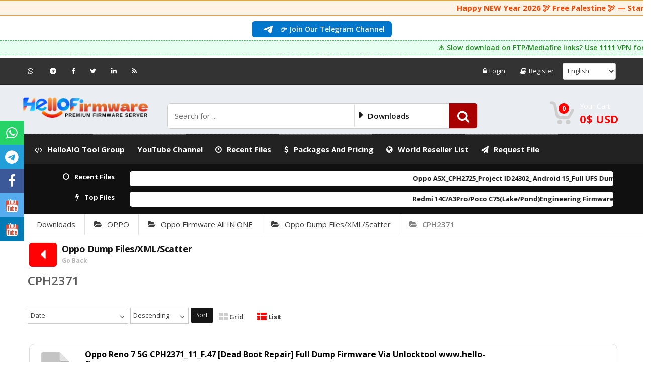

--- FILE ---
content_type: text/html; charset=UTF-8
request_url: https://hello-firmware.com/index.php?a=downloads&b=folder&id=2070
body_size: 8180
content:
<!DOCTYPE html>
<html lang="en">
<head>
	<meta charset="UTF-8">
    <meta http-equiv="Content-Type" content="text/html; charset=UTF-8">
    <meta name="viewport" content="width=device-width, initial-scale=1, user-scalable=no">
    <meta name="author" content="Hello Firmware">
    <meta name="keywords" content="Mobile, Software, Samsung, Oppo, Apple,Vivo,Walton,Symphony,Htc, iPhone, Android, LG, Nokia, Firmware, Solution,Eng Firmware,Mi account,">
    <meta name="robots" content="all,index,follow,snippet,archive,odp">
    <meta name="og:title" content="CPH2371 | Hello Firmware">
    <meta name="og:image" content="https://hello-firmware.com/media/site/1-11724500318.png">
    <meta name="og:description" content="">

    <title>CPH2371 | Hello Firmware</title>

    <link rel="stylesheet" href="https://hello-firmware.com/templates/default/html/en/assets/css/bootstrap.min.css">
    <link rel="stylesheet" href="https://hello-firmware.com/templates/default/html/en/assets/components/fancybox/jquery.fancybox.min.css">

    <link rel="stylesheet" href="https://hello-firmware.com/templates/default/html/en/assets/css/style.css">
    <link rel="stylesheet" href="https://hello-firmware.com/templates/default/html/en/assets/css/main.css">
    <link rel="stylesheet" href="https://hello-firmware.com/templates/default/html/en/assets/css/hello-firmware.css">
    <link rel="stylesheet" href="https://hello-firmware.com/templates/default/html/en/assets/css/owl.carousel.css">
    <link rel="stylesheet" href="https://hello-firmware.com/templates/default/html/en/assets/css/owl.transitions.css">
    <link rel="stylesheet" href="https://hello-firmware.com/templates/default/html/en/assets/css/animate.min.css">
    <link rel="stylesheet" href="https://hello-firmware.com/templates/default/html/en/assets/css/font-awesome.min.css">

    <link rel="shortcut icon" href="https://hello-firmware.com/favicon.ico">
	
	
	<!-- 🔶 Welcome Banner -->
<marquee bgcolor="#fff3e6" behavior="scroll" scrollamount="10" style="color:#FF4500;font-size:15px;font-weight:bold;padding:4px 0;border-top:1px solid #FFA500;border-bottom:1px solid #FFA500;">
  Happy NEW Year 2026  🕊️ Free Palestine 🕊️ — Stand United for Freedom, Peace & Justice ✊ | 💥 Salute to All GSM Legends Worldwide! 💚 
  🔐 Secure Your Tools & Data — Enable Google 2FA Today 🔒 
  🌍 Accepting Global Payments Instantly — Alipay & WeChat Pay Now Supported! 🇨🇳 
  🚫 Auto-Purchase is Disabled — Kindly Contact Your Reseller to Buy Packs & Subscriptions 📞 
  💡 Powering Unlocks, Repairs & Updates — HelloFirmware.com: Your Trusted Firmware Hub Since Day One 💖
</marquee>
<!-- 📲 Telegram Button with Longer Icon -->
<a style="display:block;text-align:center;font-size:14px;font-weight:600;border-radius:6px;padding:6px 14px;background:#0077cc;text-decoration:none;color:#fff;margin:6px auto;width:fit-content;" href="https://t.me/HelloFirmware" target="_blank">
  <svg style="width:26px;height:16px;vertical-align:middle;margin:0px 6px;" viewBox="0 0 21 18">
    <g fill="none">
      <path fill="#ffffff" d="M0.554,7.092 L19.117,0.078 C19.737,-0.156 20.429,0.156 20.663,0.776 C20.745,0.994 20.763,1.23 20.713,1.457 L17.513,16.059 C17.351,16.799 16.62,17.268 15.88,17.105 C15.696,17.065 15.523,16.987 15.37,16.877 L8.997,12.271 C8.614,11.994 8.527,11.458 8.805,11.074 C8.835,11.033 8.869,10.994 8.905,10.958 L15.458,4.661 C15.594,4.53 15.598,4.313 15.467,4.176 C15.354,4.059 15.174,4.037 15.036,4.125 L6.104,9.795 C5.575,10.131 4.922,10.207 4.329,10.002 L0.577,8.704 C0.13,8.55 -0.107,8.061 0.047,7.614 C0.131,7.374 0.316,7.182 0.554,7.092 Z"/>
    </g>
  </svg>
  👉 Join Our Telegram Channel
</a>
<!-- ✅ Security Warning -->
<marquee bgcolor="#e6fff0" behavior="scroll" scrollamount="11" style="color:#228B22;font-size:14px;font-weight:600;padding:4px 0;border-top:1px dashed #34c759;border-bottom:1px dashed #34c759;">
  ⚠️ Slow download on FTP/Mediafire links? Use 1111 VPN for faster speed! ⚡ Always back up Security & Persist partitions before flashing! 💾 
  ❌ HelloFirmware is NOT responsible for any damage caused by misuse! 
  🚫 Never share login info or files via WhatsApp, Facebook, or any public channel! 
  🕒 Trial accounts without purchase are auto-deleted in 24 hours — no time-wasting, please! 
  🔍 Use the Search Bar with model name/codename or browse folders manually. Still can't find it? Inbox Admin to request upload. 
  🚩 Rule breakers = permanent ban. Stay sharp. Stay safe. ✅
</marquee>
	

    <!-- HTML5 elements and media queries Support for IE8 : HTML5 shim and Respond.js -->
    <!--[if lt IE 9]>
        <script src="https://hello-firmware.com/templates/default/html/en/assets/js/theme/html5shiv.js"></script>
        <script src="https://hello-firmware.com/templates/default/html/en/assets/js/theme/respond.min.js"></script>
    <![endif]-->
	
	
	<style>
		/* Change background color of the alternate header */
header.header-alt {
  background-color: #eaedf1!important;
}
/* Change background color of the downloads search row */
.row.downloads-search-home.secondary-bg {
  background-color: #0d6a88  !important;
}
/* Hide the admin link in the top bar */
.top-bar ul li a[href="https://hello-firmware.com/admin/"] {
  display: none !important;
}
/* Change color of the YouTube share button */
.fancybox-share__button--yt svg {
  fill: #FF0000;
}
.fancybox-share__button--yt:hover {
  background-color: #ffdddd;
  border-color: #ff0000;
}
/* Change color of the About Us page link */
a[href="index.php?a=pages&b=about-us"] {
  color: red !important;
}
/* Change color of the Terms of Service page link */
a[href="index.php?a=pages&b=terms-of-service"] {
  color: red !important;
}
/* Change color of the Refund Policy page link */
a[href="index.php?a=pages&b=refund-policy"] {
  color: red !important;
}
/* Change color of the Privacy Policy page link */
a[href="index.php?a=pages&b=privacy-policy"] {
  color: red !important;
}
	</style>
	

</head>
<body class="page-sub-downloads page-downloads-folder">
<nav class="top-bar animate-dropdown">
    <div class="container">
        <div class="col-md-4 col-sm-4 no-margin hidden-xs">
            <ul class="mar-t-5">
                
                <li><a target="_blank" href="https://wa.me/+6282299660870" class="fa fa-whatsapp"></a></li>
               
                
                <li><a target="_blank" href="https://t.me/hellofirmware2025" class="fa fa-telegram"></a></li>
               
                
                <li><a target="_blank" href="https://www.facebook.com/groups/807556871537214/?ref=share&mibextid=NSMWBT" class="fa fa-facebook"></a></li>
               
                
                <li><a target="_blank" href="https://www.youtube.com/@hellofirmware" class="fa fa-twitter"></a></li>
               
                
                
                <li><a target="_blank" href="https://www.youtube.com/@hellofirmware" class="fa fa-linkedin"></a></li>
               
                <li><a target="_blank" href="https://hello-firmware.com/index.php?a=rss"><i class="fa fa-rss"></i></a></li>
            </ul>
        </div>

        <div class="col-md-8 col-sm-8 col-xs-12 no-margin">
            <ul class="right">
              
                  <li><a href="https://hello-firmware.com/index.php?a=login"><i class="fa fa-lock fw-r5"></i>Login</a></li>
                
                  <li><a href="https://hello-firmware.com/index.php?a=register"><i class="fa fa-book fw-r5"></i>Register</a></li>
               
			 
			  
			  
				<li class="hidden-xs">
					<form id="change_language_form" class="form-inline" method="get" action="https://hello-firmware.com/index.php">
						<input type="hidden" name="a" value="language">
						<select class="form-control le-select" name="language" bind-sel="en" onchange="$('#change_language_form').submit();">
								
								  <option value="en">English</option>
								
								  <option value="pt">Português</option>
								
								  <option value="tr">Türk</option>
								
								  <option value="ar">العربية</option>
								
						</select>
					</form>
				</li>
			 
			 
            </ul>
        </div>
    </div>
</nav>

<header class="no-padding-bottom pad-t-10 header-alt">
    <div class="container no-padding">
        <div class="row">
        <div class="col-md-3 col-sm-6 col-xs-12 logo-holder">
            <div class="logo">
                <a href="https://hello-firmware.com">
                    <img src="https://hello-firmware.com/media/site/1-01724499717.png" alt="Hello Firmware"/>
                </a>
            </div>
        </div>
        <div class="col-md-6 hidden-sm hidden-xs top-search-holder no-margin">
            <div class="search-area-top">
                <div class="header-ad-holder">
                    
                        
                        <div class="mar-auto text-center" style="font-size:16px;font-weight:500;max-height:100px;display:block;overflow:hidden;max-width:768px;">
                        <script async src="https://pagead2.googlesyndication.com/pagead/js/adsbygoogle.js?client=ca-pub-2774806692407824"
     crossorigin="anonymous"></script>
                        </div>
                       
                   	
                </div>
            </div>
            <div class="search-area">
                <form id="header_search_form" method="get" action="https://hello-firmware.com/index.php">
                    <div class="control-group">
                        <input id="header_search_for" type="hidden" name="a" value="search">
                        <input type="hidden" name="b" value="search">
                        <input class="search-field" name="keyword" placeholder="Search for ..." required>
                        <ul class="categories-filter animate-dropdown">
                            <li class="dropdown">
                                <a class="dropdown-toggle" data-toggle="dropdown" href="#"><span id="header_search_cat">Website</span></a>
                                <ul class="dropdown-menu" role="menu" >
                                    <li role="presentation"><a role="menuitem" tabindex="-1" href="#" onclick="$('#header_search_cat').text('Website');$('#header_search_for').val('search');">Website</a></li>
                                    
                                    <li role="presentation"><a role="menuitem" tabindex="-1" href="#" onclick="$('#header_search_cat').text('Shop');$('#header_search_for').val('shop');">Shop</a></li>
                                    
                                    
                                    <li role="presentation"><a role="menuitem" tabindex="-1" href="#" onclick="$('#header_search_cat').text('Downloads');$('#header_search_for').val('downloads');">Downloads</a></li>
                                    
                                    
                                    <li role="presentation"><a role="menuitem" tabindex="-1" href="#" onclick="$('#header_search_cat').text('Blog');$('#header_search_for').val('articles');">Blog</a></li>
                                    
                                    
                                    <li role="presentation"><a role="menuitem" tabindex="-1" href="#" onclick="$('#header_search_cat').text('Announcements');$('#header_search_for').val('announcements');">Announcements</a></li>
                                    
                                </ul>
                            </li>
                        </ul>
                        <button role="button" type="submit" class="btn search-button"></button>
                    </div>
                </form>
            </div>
        </div>
        <div class="col-md-3 col-sm-6 col-xs-12 top-cart-row no-margin">
          <div class="top-cart-row-container">
                <div class="top-cart-holder dropdown animate-dropdown">

                    <div class="basket">
                        <a class="dropdown-toggle link-secondary" data-toggle="dropdown" href="#">
                            <div class="basket-item-count">
                                <span class="count">0</span>
                                <img src="https://hello-firmware.com/templates/default/html/en/assets/images/icon-cart.png" alt="" />
                            </div>

                            <div class="total-price-basket">
                                <span class="lbl">Your Cart:</span>
                                <span class="total-price">
                                    0$ USD
                                </span>
                            </div>
                        </a>
                        <ul class="dropdown-menu">
                        
                            <li class="checkout">
                                <div class="basket-item">
                                    <p class="alert text-center text-black font-16">Shopping cart is empty !</p>
                                </div>
                            </li>
                       
                        </ul>
                        
                    </div>
                </div>
          </div>
        </div>
    </div>
  </div>

  
  
  <nav id="top-megamenu-nav" class="megamenu-vertical animate-dropdown">
        <div class="container">
            <div class="yamm navbar">
                <div class="navbar-header">
                    <button type="button" class="navbar-toggle" data-toggle="collapse" data-target="#mc-horizontal-menu-collapse">
                        <span class="sr-only">Main Menu</span>
                        <span class=""><i class="fa fa-list fw-r10"></i>Main Menu</span>
                    </button>
                </div>
                <div class="collapse navbar-collapse" id="mc-horizontal-menu-collapse">
                    <ul class="nav navbar-nav">
      
                  
                    <li class="menu-item-slug- ">
                      <a href="https://t.me/helloaiotool" target="">
                          <i class="fa fa-code mar-r-10"></i>HelloAIO Tool Group
                      </a>
                    </li>
                  
                   
      
                  
                    <li class="menu-item-slug- ">
                      <a href="https://www.youtube.com/@hellofirmware" target="">
                          <i class="fas fa-clock"></i>YouTube Channel
                      </a>
                    </li>
                  
                   
      
                  
                    <li class="menu-item-slug-recent ">
                      <a href="index.php?a=downloads&b=recent" target="_parent">
                          <i class="fa fa-clock-o mar-r-10"></i>Recent Files
                      </a>
                    </li>
                  
                   
      
                  
                    <li class="menu-item-slug-packages ">
                      <a href="?a=downloads&b=packages" target="">
                          <i class="fa fa-dollar mar-r-10"></i>Packages and Pricing
                      </a>
                    </li>
                  
                   
      
                  
                    <li class="menu-item-slug-agents ">
                      <a href="index.php?a=pages&b=world-agents" target="_parent">
                          <i class="fa fa-globe mar-r-10"></i>World Reseller List
                      </a>
                    </li>
                  
                   
      
                  
                    <li class="menu-item-slug-request_file ">
                      <a href="https://t.me/hellofirmware2024" target="_top">
                          <i class="fa fa-send mar-r-10"></i>Request File
                      </a>
                    </li>
                  
                   
      
                    </ul>
                </div>
            </div>
        </div>
  </nav>
 
 
</header>


<div class="downloads-recent-header  row">
  
  <div class="rf-mq-container mq-container container">
      <div class="col-md-2 col-sm-3 col-xs-2 text-right">
          <i class="fa fa-clock-o fw-r10"></i><span class="hidden-xs font-13 text-bold">Recent Files</span>
      </div>
      <div class="col-md-10 col-sm-9 col-xs-10">
          <div class="marquee-set">
            <div class="marquee-content">
              
                <div class="mq-file-item inline">
                  <a href="https://hello-firmware.com/index.php?a=downloads&b=file&id=16446">Oppo A5X_CPH2725_Project ID24302_ Android 15_Full UFS Dump Via F64 Box_hello-Firmware.com</a>
                  
                  <span class="badge bg-blue">FEATURED</span>
                  
                   <span class="item_date item_detail">[ 2026-01-22 10:36:14 ]</span>
                </div>
              
                <div class="mq-file-item inline">
                  <a href="https://hello-firmware.com/index.php?a=downloads&b=file&id=16445">OPPO A5 Pro_CPH2711_Project ID_24282_Android 16 Full UFS Dump Via F64 Box_hello-firmware.com</a>
                  
                  <span class="badge bg-blue">FEATURED</span>
                  
                   <span class="item_date item_detail">[ 2026-01-22 10:35:20 ]</span>
                </div>
              
                <div class="mq-file-item inline">
                  <a href="https://hello-firmware.com/index.php?a=downloads&b=file&id=16444">X6885-15.1.2.132SP06(TR001PF001AZ) hello-firmware.com</a>
                  
                  <span class="badge bg-blue">FEATURED</span>
                  
                   <span class="item_date item_detail">[ 2026-01-22 10:34:23 ]</span>
                </div>
              
                <div class="mq-file-item inline">
                  <a href="https://hello-firmware.com/index.php?a=downloads&b=file&id=16443">X6885-15.1.2.132SP06(OPPJ001PF001PJ)_2 hello-firmware.com</a>
                  
                  <span class="badge bg-blue">FEATURED</span>
                  
                   <span class="item_date item_detail">[ 2026-01-22 10:34:05 ]</span>
                </div>
              
                <div class="mq-file-item inline">
                  <a href="https://hello-firmware.com/index.php?a=downloads&b=file&id=16442">X6885-15.1.2.132SP06(OPPJ001PF001PJ) hello-firmware.com</a>
                  
                  <span class="badge bg-blue">FEATURED</span>
                  
                   <span class="item_date item_detail">[ 2026-01-22 10:33:43 ]</span>
                </div>
              
                <div class="mq-file-item inline">
                  <a href="https://hello-firmware.com/index.php?a=downloads&b=file&id=16441">X6885-15.1.2.132SP06(OP001PF001AZ)_2 hello-firmware.com</a>
                  
                  <span class="badge bg-blue">FEATURED</span>
                  
                   <span class="item_date item_detail">[ 2026-01-22 10:33:24 ]</span>
                </div>
              
                <div class="mq-file-item inline">
                  <a href="https://hello-firmware.com/index.php?a=downloads&b=file&id=16440">X6885-15.1.2.132SP06(OP001PF001AZ) hello-firmware.com</a>
                  
                  <span class="badge bg-blue">FEATURED</span>
                  
                   <span class="item_date item_detail">[ 2026-01-22 10:32:54 ]</span>
                </div>
              
                <div class="mq-file-item inline">
                  <a href="https://hello-firmware.com/index.php?a=downloads&b=file&id=16439">X6856-15.1.0.155(OP001PF001AZ) hello-firmware.com</a>
                  
                  <span class="badge bg-blue">FEATURED</span>
                  
                   <span class="item_date item_detail">[ 2026-01-22 10:32:16 ]</span>
                </div>
              
                <div class="mq-file-item inline">
                  <a href="https://hello-firmware.com/index.php?a=downloads&b=file&id=16438">X1201-M1201ABCDEFGHI-V-OP-251107V1211 hello-firmware.com</a>
                  
                  <span class="badge bg-blue">FEATURED</span>
                  
                   <span class="item_date item_detail">[ 2026-01-22 10:31:37 ]</span>
                </div>
              
                <div class="mq-file-item inline">
                  <a href="https://hello-firmware.com/index.php?a=downloads&b=file&id=16437">LJ8-15.1.2.145SP01(RU001PF001AZ) hello-firmware.com</a>
                  
                  <span class="badge bg-blue">FEATURED</span>
                  
                   <span class="item_date item_detail">[ 2026-01-22 10:30:32 ]</span>
                </div>
              
            </div>
          </div>
      </div>
  </div>
 
  
  <div class="tf-mq-container mq-container container">
      <div class="col-md-2 col-sm-3 col-xs-2 text-right">
          <i class="fa fa-flash fw-r10"></i><span class="hidden-xs font-13 text-bold">Top Files</span>
      </div>
      <div class="col-md-10 col-sm-9 col-xs-10">
          <div class="marquee-set">
            <div class="marquee-content">
            
              <div class="mq-file-item inline">
                <a href="https://hello-firmware.com/index.php?a=downloads&b=file&id=7519">Redmi 14C/A3Pro/Poco C75(Lake/Pond)Engineering Firmware[Combination]</a>
                
                <span class="badge bg-blue">FEATURED</span>
                
                 <span class="item_downloads item_detail">[ 253 Downloads ]</span>
              </div>
            
              <div class="mq-file-item inline">
                <a href="https://hello-firmware.com/index.php?a=downloads&b=file&id=11574">Redmi 14C/A3Pro/Poco C75(Lake/Pond) Latest Engineering Firmware V3 No Need Auth</a>
                
                <span class="badge bg-blue">FEATURED</span>
                
                 <span class="item_downloads item_detail">[ 192 Downloads ]</span>
              </div>
            
              <div class="mq-file-item inline">
                <a href="https://hello-firmware.com/index.php?a=downloads&b=file&id=2558">Redmi Note 12 5G/12R 5G(Sky-River) Dual Security Repair Hardware Method RSA Tested </a>
                
                <span class="badge bg-blue">FEATURED</span>
                
                 <span class="item_downloads item_detail">[ 182 Downloads ]</span>
              </div>
            
              <div class="mq-file-item inline">
                <a href="https://hello-firmware.com/index.php?a=downloads&b=file&id=6174">Redmi 13C 5G / 13R 5G / POCO M6 5G(Air) [Global Devices]Dual Security Repair Hardware Method RSA Tested</a>
                
                <span class="badge bg-blue">FEATURED</span>
                
                 <span class="item_downloads item_detail">[ 163 Downloads ]</span>
              </div>
            
              <div class="mq-file-item inline">
                <a href="https://hello-firmware.com/index.php?a=downloads&b=file&id=7645">Vivo Y16 Dual Security Repair 2025 Method Tested</a>
                
                <span class="badge bg-blue">FEATURED</span>
                
                 <span class="item_downloads item_detail">[ 149 Downloads ]</span>
              </div>
            
              <div class="mq-file-item inline">
                <a href="https://hello-firmware.com/index.php?a=downloads&b=file&id=3614">Redmi Note 13 Pro(Garnet)New 2024 Engineering Firmware Finger+Security  Safe+Restart Fixed V2.0</a>
                
                <span class="badge bg-blue">FEATURED</span>
                
                 <span class="item_downloads item_detail">[ 143 Downloads ]</span>
              </div>
            
              <div class="mq-file-item inline">
                <a href="https://hello-firmware.com/index.php?a=downloads&b=file&id=4251">Redmi Note 13 5G/13R Pro/PocoX6 Pro 5G(Gold/Iron) Dual Security Repair Hardware Method RSA Tested V2</a>
                
                <span class="badge bg-blue">FEATURED</span>
                
                 <span class="item_downloads item_detail">[ 141 Downloads ]</span>
              </div>
            
              <div class="mq-file-item inline">
                <a href="https://hello-firmware.com/index.php?a=downloads&b=file&id=2602">Tecno SPD All Model MDM Remove 2024 Solution V2</a>
                
                
                
                 <span class="item_downloads item_detail">[ 128 Downloads ]</span>
              </div>
            
              <div class="mq-file-item inline">
                <a href="https://hello-firmware.com/index.php?a=downloads&b=file&id=1934">Redmi Note 13 Pro (Garnet) Global Dual Security Repair Hardware Method RSA Tested</a>
                
                <span class="badge bg-blue">FEATURED</span>
                
                 <span class="item_downloads item_detail">[ 128 Downloads ]</span>
              </div>
            
              <div class="mq-file-item inline">
                <a href="https://hello-firmware.com/index.php?a=downloads&b=file&id=7837">Vivo Y22 Dual Security Repair 2025 Method Tested</a>
                
                <span class="badge bg-blue">FEATURED</span>
                
                 <span class="item_downloads item_detail">[ 125 Downloads ]</span>
              </div>
            
            </div>
          </div>
      </div>
  </div>
 
</div>




<div class="animate-dropdown">
  <div id="breadcrumb-alt" class="mar5">
    <div class="container">
        <div class="breadcrumb-nav-holder minimal">
            <ul>
              <li class="breadcrumb-item"><a href="https://hello-firmware.com/index.php?a=downloads">Downloads</a></li>
              
              
                <li class="breadcrumb-item">
                    <a href="https://hello-firmware.com/index.php?a=downloads&b=folder&id=5"><i class="fa fa-folder-open fw-r10"></i>OPPO</a>
                </li>
              
                <li class="breadcrumb-item">
                    <a href="https://hello-firmware.com/index.php?a=downloads&b=folder&id=1631"><i class="fa fa-folder-open fw-r10"></i>Oppo Firmware All IN ONE</a>
                </li>
              
                <li class="breadcrumb-item">
                    <a href="https://hello-firmware.com/index.php?a=downloads&b=folder&id=527"><i class="fa fa-folder-open fw-r10"></i>Oppo Dump Files/XML/Scatter</a>
                </li>
              
                <li class="breadcrumb-item">
                    <a href="https://hello-firmware.com/index.php?a=downloads&b=folder&id=2070"><i class="fa fa-folder-open fw-r10"></i>CPH2371</a>
                </li>
              
             
            </ul>
        </div>
    </div>
  </div>
</div>



<div class="wrapper">
  <div class="container">

        

        <div class="inline-width pad-b-25">
          <div class="col-md-12 col-sm-12 col-xs-12 no-margin no-padding">
            <div class="back-head">
            
                <a href="https://hello-firmware.com/index.php?a=downloads&b=folder&id=527">
                  <i class="fa fa-caret-left square-icon-medium primary-bg back-icon fw-r10"></i>
                  <span class="title">Oppo Dump Files/XML/Scatter</span>
                  <span class="back-description small-font hidden-xs">Go Back</span>
                </a>
             
            </div>
            <h3 class="page-title sub-back-head">CPH2371</h3>
            
          </div>
        </div>
        

        

        

        <div class="downloads-files grid-list-files pad-b-50">
            <div class="col-md-12 col-sm-12 col-xs-12 no-margin no-padding">
                <div class="control-bar inline-width">
                    <form class="inline pad-b-30" method="get" action="https://hello-firmware.com/index.php">
					  <input type="hidden" name="a" value="sort">
					  <input type="hidden" name="b" value="files">
                      <div class="le-select width-200">
                          <select class="sort-by-select" name="sort_by" data-placeholder="Sort By">
                              <option value="title">Title</option>
                              <option value="price">Price</option>
                              <option value="date_create">Date</option>
                              <option value="downloads">Downloads</option>
                              <option value="visits">Visits</option>
                              <option value="is_featured">Featured</option>
                          </select>
                      </div>
                      <div class="le-select">
                          <select class="sort-type-select" name="sort_type" data-placeholder="Sort Type">
                              <option value="desc">Descending</option>
                              <option value="asc">Ascending</option>
                          </select>
                      </div>
                    <button type="submit" class="btn-inline btn btn-sm btn-primary">Sort</button>
                  </form>

                    <div class="grid-list-buttons">
                        <ul>
                            <li class="grid-list-button-item "><a href="https://hello-firmware.com/index.php?a=view&b=files&p_view=grid"><i class="fa fa-th-large"></i> Grid</a></li>
                            <li class="grid-list-button-item active"><a href="https://hello-firmware.com/index.php?a=view&b=files&p_view=list"><i class="fa fa-th-list"></i> List</a></li>
                        </ul>
                    </div>
                </div>
                
                  <div class="files-list">
                      
                      <div class="col-md-12 col-sm-12 col-xs-12 no-margin">
                          
<div class="file-list-item">
  <div class="image">
      <a href="https://hello-firmware.com/index.php?a=downloads&b=file&id=12592">
        <img src="https://hello-firmware.com/templates/default/html/en/assets/images/defaults/file_thumbnail.png" class="img-responsive">
      </a>
  </div>
  <div class="body">
    <div class="title">
        <a  href="https://hello-firmware.com/index.php?a=downloads&b=file&id=12592">Oppo Reno 7 5G CPH2371_11_F.47 [Dead Boot Repair] Full Dump Firmware Via Unlocktool www.hello-firmware.com</a>
    </div>
    <div class="file-labels">
        
        <span class="label label-info">Featured</span>
        
    </div>
    
    <div class="content-controls">
      <span class="file-date">Date: 08-08-2025</span>
      <span class="seprator text-muted">&ensp;|&ensp;</span><span class="file-date">Size: 5.62 GB</span>
    </div>
  </div>
  <div class="content-buttons">
    <a class="btn btn-primary content-btn" href="https://hello-firmware.com/index.php?a=downloads&b=file&id=12592"><i class="fa fa-download fw-r5"></i>Download</a>
   
  </div>
</div>


                      </div>
                      
                      <div class="col-md-12 col-sm-12 col-xs-12 no-margin">
                          
<div class="file-list-item">
  <div class="image">
      <a href="https://hello-firmware.com/index.php?a=downloads&b=file&id=3110">
        <img src="https://hello-firmware.com/templates/default/html/en/assets/images/defaults/file_thumbnail.png" class="img-responsive">
      </a>
  </div>
  <div class="body">
    <div class="title">
        <a  href="https://hello-firmware.com/index.php?a=downloads&b=file&id=3110">Oppo Reno7 5G(CPH2371) Latest Scatter Firmware OS13.7z</a>
    </div>
    <div class="file-labels">
        
        <span class="label label-info">Featured</span>
        
    </div>
    
    <div class="content-controls">
      <span class="file-date">Date: 16-07-2024</span>
      <span class="seprator text-muted">&ensp;|&ensp;</span><span class="file-date">Size: 7.48 GB</span>
    </div>
  </div>
  <div class="content-buttons">
    <a class="btn btn-primary content-btn" href="https://hello-firmware.com/index.php?a=downloads&b=file&id=3110"><i class="fa fa-download fw-r5"></i>Download</a>
   
  </div>
</div>


                      </div>
                      
                      <div class="col-md-12 col-sm-12 col-xs-12 no-margin">
                          
<div class="file-list-item">
  <div class="image">
      <a href="https://hello-firmware.com/index.php?a=downloads&b=file&id=3104">
        <img src="https://hello-firmware.com/templates/default/html/en/assets/images/defaults/file_thumbnail.png" class="img-responsive">
      </a>
  </div>
  <div class="body">
    <div class="title">
        <a  href="https://hello-firmware.com/index.php?a=downloads&b=file&id=3104">Oppo Reno 7 5G CPH2371 UFS DUMP DeadPort Fix V2</a>
    </div>
    <div class="file-labels">
        
        <span class="label label-info">Featured</span>
        
    </div>
    
    <div class="content-controls">
      <span class="file-date">Date: 16-07-2024</span>
      <span class="seprator text-muted">&ensp;|&ensp;</span><span class="file-date">Size: 256.00 MB</span>
    </div>
  </div>
  <div class="content-buttons">
    <a class="btn btn-primary content-btn" href="https://hello-firmware.com/index.php?a=downloads&b=file&id=3104"><i class="fa fa-download fw-r5"></i>Download</a>
   
  </div>
</div>


                      </div>
                      
                      <div class="col-md-12 col-sm-12 col-xs-12 no-margin">
                          
<div class="file-list-item">
  <div class="image">
      <a href="https://hello-firmware.com/index.php?a=downloads&b=file&id=2660">
        <img src="https://hello-firmware.com/templates/default/html/en/assets/images/defaults/file_thumbnail.png" class="img-responsive">
      </a>
  </div>
  <div class="body">
    <div class="title">
        <a  href="https://hello-firmware.com/index.php?a=downloads&b=file&id=2660">Oppo Reno 7 5G CPH2371 UFS DUMP DeadPort Fix </a>
    </div>
    <div class="file-labels">
        
        <span class="label label-info">Featured</span>
        
    </div>
    
    <div class="content-controls">
      <span class="file-date">Date: 11-06-2024</span>
      <span class="seprator text-muted">&ensp;|&ensp;</span><span class="file-date">Size: 55.70 MB</span>
    </div>
  </div>
  <div class="content-buttons">
    <a class="btn btn-primary content-btn" href="https://hello-firmware.com/index.php?a=downloads&b=file&id=2660"><i class="fa fa-download fw-r5"></i>Download</a>
   
  </div>
</div>


                      </div>
                      
                      <div class="col-md-12 col-sm-12 col-xs-12 no-margin">
                          
<div class="file-list-item">
  <div class="image">
      <a href="https://hello-firmware.com/index.php?a=downloads&b=file&id=2638">
        <img src="https://hello-firmware.com/templates/default/html/en/assets/images/defaults/file_thumbnail.png" class="img-responsive">
      </a>
  </div>
  <div class="body">
    <div class="title">
        <a  href="https://hello-firmware.com/index.php?a=downloads&b=file&id=2638">Oppo Reno 7 5G(CPH2371) OS13 Latest Scatter Firmware.7z</a>
    </div>
    <div class="file-labels">
        
        <span class="label label-info">Featured</span>
        
    </div>
    
    <div class="content-controls">
      <span class="file-date">Date: 10-06-2024</span>
      <span class="seprator text-muted">&ensp;|&ensp;</span><span class="file-date">Size: 7.49 GB</span>
    </div>
  </div>
  <div class="content-buttons">
    <a class="btn btn-primary content-btn" href="https://hello-firmware.com/index.php?a=downloads&b=file&id=2638"><i class="fa fa-download fw-r5"></i>Download</a>
   
  </div>
</div>


                      </div>
                      
                  </div>
               
            </div>
        </div>

        

       

        
        
       


      </div>
</div>
<footer id="footer" class="no-padding">
    <div class="copyright-bar">
        <div class="container">
            
            <div class="row">
                <div class="col col-12">
                    <ul class="mar-b-10" style="list-style: none;">
                    
                        
                            <li class="" style="display: inline; margin: 0 10px 0 0;">
                                <a href="index.php?a=pages&b=about-us" target="_parent">
                                    About Us
                                </a>
                            </li>
                        
                            <li class="" style="display: inline; margin: 0 10px 0 0;">
                                <a href="index.php?a=pages&b=privacy-policy" target="_parent">
                                    Privacy Policy
                                </a>
                            </li>
                        
                            <li class="" style="display: inline; margin: 0 10px 0 0;">
                                <a href="index.php?a=pages&b=terms-of-service" target="_parent">
                                    Terms of Service
                                </a>
                            </li>
                        
                            <li class="" style="display: inline; margin: 0 10px 0 0;">
                                <a href="index.php?a=pages&b=refund-policy" target="_parent">
                                    Refund Policy
                                </a>
                            </li>
                        
                   
                    </ul>
                </div>
            </div>
           
            <div class="row">
                <div class="col-lg-8 col-md-6 col-sm-6 col-xs-12 no-margin">
                    <div class="copyright">
                        <strong>Copyright © 2025 All Rights Reserved hello-firmware.com</strong>
                        
                        <!-- DON'T REMOVE OR EDIT THE BELOW COPYRIGHT, IT MUST BE VISIBLE IN ALL PAGES -->
                        <!-- Removing or hiding the below copyrights is totally illigal and lead to license suspension -->
                        <p>Powered by <a target="_blank" href="https://joudisoft.com/products/real-easy-store/">Real Easy Store ( joudiSoft ltd. )</a></p>
                        
                    </div>
                </div>
                <div class="col-lg-4 col-md-6 col-sm-6 col-xs-12 no-margin">
                    
                        <div class="payment-methods">
                            <ul>
                                <li><img alt="" src="https://hello-firmware.com/templates/default/html/en/assets/images/payments/payment-visa.png"></li>
                                <li><img alt="" src="https://hello-firmware.com/templates/default/html/en/assets/images/payments/payment-master.png"></li>
                                <li><img alt="" src="https://hello-firmware.com/templates/default/html/en/assets/images/payments/payment-paypal.png"></li>
                                <li><img alt="" src="https://hello-firmware.com/templates/default/html/en/assets/images/payments/payment-skrill.png"></li>
                            </ul>
                        </div>
                   
                </div>
            </div>
        </div>
    </div>
</footer>


    <ul class="icon-bar">
        
        <li>
            <a target="_blank" href="https://wa.me/+6282299660870" class="whatsapp">
                <i class="fa fa-lg fa-whatsapp"></i>
            </a>
        </li>
       
        
        <li>
            <a target="_blank" href="https://t.me/hellofirmware2025" class="telegram">
                <i class="fa fa-lg fa-telegram"></i>
            </a>
        </li>
       
        
        <li>
            <a target="_blank" href="https://www.facebook.com/groups/807556871537214/?ref=share&mibextid=NSMWBT" class="facebook">
                <i class="fa fa-lg fa-facebook"></i>
            </a>
        </li>
       
        
        <li>
            <a target="_blank" href="https://www.youtube.com/@hellofirmware" class="twitter">
                <i class="fa fa-lg fa-youtube bg-red"></i>
            </a>
        </li>
       
        
        
        <li>
            <a target="_blank" href="https://www.youtube.com/@hellofirmware" class="linkedin">
                <i class="fa fa-lg fa-youtube bg-red"></i>
            </a>
        </li>
       
    </ul>



<script>
  var jsoftData = {};
  
      jsoftData.userID = 0;
 

  jsoftData.page = {'a': 'downloads','a_url': 'https://hello-firmware.com/index.php?a=downloads','b': 'folder','b_url': 'https://hello-firmware.com/index.php?a=downloads&b=folder'};
  jsoftData.system = {'siteurl': 'https://hello-firmware.com',
                      'baseurl': 'https://hello-firmware.com',
                      'templateurl': 'https://hello-firmware.com/templates/default/html/en',
                      'userapi': 'https://hello-firmware.com/userapi/index.php',
                      'currency': 'USD',
                      'currency_prefix': '',
                      'currency_suffix': '$ USD',
                      'currency_decimals': parseInt('0')};
</script>

<script src="https://hello-firmware.com/templates/default/html/en/assets/components/jquery/dist/jquery.min.js"></script>
<script src="https://hello-firmware.com/templates/default/html/en/assets/components/fancybox/jquery.fancybox.min.js"></script>
<script src="https://hello-firmware.com/templates/default/html/en/assets/js/theme/bootstrap.min.js"></script>
<script src="https://hello-firmware.com/templates/default/html/en/assets/js/theme/bootstrap-hover-dropdown.min.js"></script>
<script src="https://hello-firmware.com/templates/default/html/en/assets/js/theme/owl.carousel.min.js"></script>
<script src="https://hello-firmware.com/templates/default/html/en/assets/js/theme/css_browser_selector.min.js"></script>
<script src="https://hello-firmware.com/templates/default/html/en/assets/js/theme/echo.min.js"></script>
<script src="https://hello-firmware.com/templates/default/html/en/assets/js/theme/jquery.easing-1.3.min.js"></script>
<script src="https://hello-firmware.com/templates/default/html/en/assets/js/theme/bootstrap-slider.min.js"></script>
<script src="https://hello-firmware.com/templates/default/html/en/assets/js/theme/jquery.raty.min.js"></script>
<script src="https://hello-firmware.com/templates/default/html/en/assets/js/theme/jquery.prettyPhoto.min.js"></script>
<script src="https://hello-firmware.com/templates/default/html/en/assets/js/theme/jquery.customSelect.min.js"></script>
<script src="https://hello-firmware.com/templates/default/html/en/assets/js/theme/wow.min.js"></script>
<script src="https://hello-firmware.com/templates/default/html/en/assets/js/theme/scripts.js"></script>
<script src="https://hello-firmware.com/templates/default/html/en/assets/js/theme/buttons.js"></script>
<script src="https://hello-firmware.com/templates/default/html/en/assets/js/jsoft-functions.js"></script>
<script src="https://hello-firmware.com/templates/default/html/en/assets/js/jsoft-scripts.js"></script>
<script src="https://hello-firmware.com/templates/default/html/en/assets/js/jsoft-custom.js"></script>

<script>
  $(document).ready(function () {
      
      if($('.menu-links-stack').length) {
      	if($('.menu-links-stack').find('a[href="https://hello-firmware.com/index.php?a=downloads&b=folder"]').length) {
          $('.menu-links-stack').find('a[href="https://hello-firmware.com/index.php?a=downloads&b=folder"]').parents('li').first().not('.active').addClass('active');
      	} else {
      		$('.menu-links-stack').find('a[href="https://hello-firmware.com/index.php?a=downloads"]').parents('li').first().not('.active').addClass('active');
      	}
      }

     if($('.star').length > 0) {
        $('.star').raty('set',{'path': 'https://hello-firmware.com/templates/default/html/en/','scoreName':'rating_points'});
        $('.star.readonly').raty('readOnly', 1);
     }
  });
</script>
	


<script>
  $('#header_search_cat').text('Downloads');$('#header_search_for').val('downloads');
  $('.sort-by-select').val('date_create').trigger('change');
  $('.sort-type-select').val('desc').trigger('change');
</script>
<script defer src="https://static.cloudflareinsights.com/beacon.min.js/vcd15cbe7772f49c399c6a5babf22c1241717689176015" integrity="sha512-ZpsOmlRQV6y907TI0dKBHq9Md29nnaEIPlkf84rnaERnq6zvWvPUqr2ft8M1aS28oN72PdrCzSjY4U6VaAw1EQ==" data-cf-beacon='{"version":"2024.11.0","token":"a1c465c66bff4636a28a7f1c40a56fb9","r":1,"server_timing":{"name":{"cfCacheStatus":true,"cfEdge":true,"cfExtPri":true,"cfL4":true,"cfOrigin":true,"cfSpeedBrain":true},"location_startswith":null}}' crossorigin="anonymous"></script>
</body>
</html>





--- FILE ---
content_type: text/html; charset=utf-8
request_url: https://www.google.com/recaptcha/api2/aframe
body_size: 269
content:
<!DOCTYPE HTML><html><head><meta http-equiv="content-type" content="text/html; charset=UTF-8"></head><body><script nonce="WVBYO8I_JQhP8jGOrVgnaw">/** Anti-fraud and anti-abuse applications only. See google.com/recaptcha */ try{var clients={'sodar':'https://pagead2.googlesyndication.com/pagead/sodar?'};window.addEventListener("message",function(a){try{if(a.source===window.parent){var b=JSON.parse(a.data);var c=clients[b['id']];if(c){var d=document.createElement('img');d.src=c+b['params']+'&rc='+(localStorage.getItem("rc::a")?sessionStorage.getItem("rc::b"):"");window.document.body.appendChild(d);sessionStorage.setItem("rc::e",parseInt(sessionStorage.getItem("rc::e")||0)+1);localStorage.setItem("rc::h",'1769536374661');}}}catch(b){}});window.parent.postMessage("_grecaptcha_ready", "*");}catch(b){}</script></body></html>

--- FILE ---
content_type: text/css
request_url: https://hello-firmware.com/templates/default/html/en/assets/css/style.css
body_size: 4550
content:
@import url('https://fonts.googleapis.com/css?family=Open+Sans:300,400,600,700,800');
@import "boot-additional.css";
@import "pricing.css";

.flag-menu-item a {
	padding-right: 5px !important;
	padding-left: 5px !important;
}

.top-flag {
	max-height: 20px;
}

.text-light {
	color: #666;
}

.text-inactive {
	color: #c00 !important;
	text-decoration: line-through !important;
}

.break-word {
    word-wrap: break-word;
}

.auto-margin {
	margin: auto;
}
.auto-height {
  height: auto !important;
}

.form-control.auto-height {
  min-height: 35px;
	word-wrap: break-word;
}

.tags-list {
	list-style: none;
	padding: 5px;
}

.tags-list li {
	display: inline-block;
}

.tags-list li a {
	display: inline-block;
	margin: 3px;
	font-size: 16px;
	color: #FFF;
	padding: 5px 10px;
	border-radius: 5px;
	background: #aaa;
}

div.form-control {
  margin: 0 0 10px;
}

.capitalize {
	text-transform: capitalize;
}

.payment-gateway-icon {
	height: 90px;
	width: auto;
	max-width: 100%;
}

.upackage-hash-view {
    font-size: 12px;
    line-height: 1.5em;
	margin-bottom: 5px;
}

.invoice-label > span {
    clear: both;
    display: block;
		line-height: 1.5em;
		margin-top: 5px;
}

.invoice-label .label-order {
	font-weight: 700;
}

.invoice-label .label-text {
    clear: both;
    display: block;
    font-size: 35px;
    font-weight: 700;
    margin: 10px 5px;
}

.invoice-view-table .item-title, .order-view-table .item-title {
	font-size: 14px;
}

.invoice-logo-view {
	max-height: 120px;
	max-width: 100%;
}

.image-form-control {
	cursor: pointer;
	display: block;
}
.account-sidemenu li a {
	font-size: 14px;
	font-weight: 600;
	border-radius: 0;
}
.account-sidemenu li.active a {
	font-weight: 700;
}
.search-results-box {
	display: block;
	margin: 10px;
	padding: 10px 15px;
	text-align: center;
	background: #eaeaea;
	border: 1px solid #ccc;
	border-radius: 10px;
}

.search-results-box:hover,.search-results-box:active {
    background: #ddd;
}

.search-results-box h1.num-results {
	font-size: 45px;
}

.search-results-box h3.results-title {
	font-size: 18px;
	letter-spacing: -.3px;
	line-height: 35px;
	margin-top: 10px;
	color: #333;
}

.search-results-box .results-btn {
	margin-top: 15px;
}

.agreement-article {
		line-height: 2em;
}

.agreement-article .agreement-block {
	  margin-bottom: 40px;
}

.agreement-article h3.agreement-headline {
		margin-bottom: 20px;
}

.oupdate-table-view {
  margin-bottom: 5px;
}

.oupdate-table-view .oupdate-image {
  width: 50px;
  height: 50px;
  float: left;
}

.oupdate-table-view .oupdate-content {
  left: 10px;
  display: block;
  position: relative;
}

.oupdate-table-view .oupdate-content .oupdate-message {
  font-size: 14px;
  margin: 10px 0 0 0;
  padding: 0px;
  color: #666;
}

.oupdate-table-view .oupdate-content .oupdate-name {
  font-size: 14px;
  font-weight: 600;
  color: #c00;
  margin: 5px 0px;
  padding: 0px;
}

.oupdate-table-view.is-user .oupdate-content .oupdate-name {
  color: #00c;
}

.le-large-links {
  list-style: none;
}
.le-large-links li {
  line-height: 35px;
}
.le-large-links li a {
  font-size: 22px;
  font-weight: 600;
  text-transform: capitalize;
}
.le-large-links li a:hover:before {
  margin: 0 15px 0 0;
}
.le-large-links li a:before {
  font-size: 22px;
  line-height: 15px;
  margin: 0 10px 0 0;
  content: "\f105";
  font-family: fontawesome;
  -webkit-transition: all 0.3s ease;
  -moz-transition: all 0.3s ease;
  -o-transition: all 0.3s ease;
  transition: all 0.3s ease;
}

.post-entry {
	margin: 20px 0px;
}
.post-entry .post-image {
	margin: 15px 0px 30px 0px;
}

.info-center {
	margin-top: 40px;
}

.info-center h1 {
	font-size: 150px;
	font-weight: 700 !important;
	line-height: 150px;
	margin-bottom: 40px;
}

.info-center h2 {
    font-size: 70px;
    font-weight: 700 !important;
    line-height: 80px;
	letter-spacing: -2px;
	margin-bottom: 35px;
}

.info-center h3 {
    font-size: 40px;
    font-weight: 700 !important;
    line-height: 50px;
	letter-spacing: -2px;
	margin-bottom: 30px;
}

.info-center h4 {
    font-size: 30px;
    font-weight: 700 !important;
    line-height: 40px;
    letter-spacing: -1px;
	margin-bottom: 25px;
}
.info-center h5 {
	font-size: 25px;
	font-weight: 700 !important;
	line-height: 35px;
	letter-spacing: -1px;
	margin-bottom: 20px;
}

.info-center .lead {
	line-height: 2em;
	font-weight: 400;
}

.info-center .sub-form-row input {
    border: 1px solid #e0e0e0;
    padding: 18px;
    color: #3d3d3d;
    width: 60%;
    border-radius: 5px 0 0 5px;
}

.info-center .sub-form-row .le-button {
    border-radius: 0 5px 5px 0;
    padding: 19px 31px 20px 31px;
    margin: 0 0 0 -5px;
}

.back-head {
	margin: 20px 0px 20px 10px;
	display: inline-block;
	width: 100%;
	text-align: left;
}

.back-head {
	margin: 10px 0px 5px 3px;
}

.back-head .back-icon {
	float: left;
	height: 48px;
	font-size: 30px;
	vertical-align: middle;
	clear: right;
}

.back-head .back-description {
	display: block;
	padding-top: 3px;
	font-size: 14px;
	font-weight: 700;
	color: #bbb;
}

.back-head .back-description.small-font {
	font-size: 12px;
	padding-top: 2px;
}

.page-title.sub-back-head {
    margin: 10px 0px;
	display: block;
	font-weight: 600;
}

.inline-width {
	display: inline-block;
	width: 100%;
}
.back-head a:hover, .back-head a:focus {
    color: #222;
}

.back-head .back-icon:hover, .back-head .back-icon:focus {
    background: #222;
}

.back-head .title {
	display: block;
	word-wrap: break-word;
	font-size: 18px;
	font-weight: 700;
	letter-spacing: -.5px;
}

.back-head .title.small-font {
	font-size: 16px;
}

.square-icon-small {
    padding: 5px 18px;
    border-radius: 10%;
    font-size: 30px;
}

.square-icon-medium {
	padding: 8px 22px;
	border-radius: 10%;
	font-size: 40px;
}

.square-icon-large {
    padding: 15px 30px;
    border-radius: 10%;
    font-size: 48px;
}

.input-pad-rl {
	padding: 0px 10px !important;
}

.downloads-search-home {
	min-height: 120px;
}

.downloads-search-home .search-content {
	padding: 35px 5px;
}
.downloads-search-home .search-block-input {
	border-radius: 10px 0px 0px 10px !important;
	font-size: 18px;
	font-weight: 600;
	color: #222;
}

.downloads-search-home .search-form-group {
	min-width: 65%;
}

.single-download-content {
	margin: 2%;
	text-align: center;
}

.single-download-content .file-title {
	margin-top: 0px;
	color: #00C;
	word-wrap: break-word;
}

.single-download-content .download-link-control {
	height: auto;
	display: block;
	word-wrap: break-word;
	font-weight: 600;
}

.single-download-content .download-description {
	color: #333;
	font-weight: 600;
}

.single-download-content .file-details {
	font-size: 16px;
	margin-top: 20px;
	display: block;
}

.file-meta {
	margin: 10px 0px;
	display: block;
	clear: both;
}

.single-file-content {
	padding: 2%;
	border: 1px solid #ddd;
	border-radius: 10px;
	text-align: center;
}

.single-file-content .file-title {
	margin-top: 0px;
	color: #000;
	word-wrap: break-word;
}

.single-file-content .file-description {
	color: #333;
	font-weight: 600;
}

.single-file-content .file-details {
	font-size: 16px;
	margin-top: 20px;
	display: block;
}

.single-file-content  .image {
	margin: 0px 10px 10px 10px;
	max-width: 100%;
	height: auto;
}

.single-file-content  .image img {
	max-width: 95%;
	margin: auto;
}

.single-file-content .file-price {
    font-size: 24px;
    font-weight: 700;
    color: #fe4800;
}

.grid-list-files .grid-list-buttons {
	padding: 7px;
	display: inline-block;
	vertical-align: top;
}
.grid-list-files .grid-list-buttons ul li {
	min-width: 49px;
	margin: 0 23px 0 0;
	display: inline-block;
	vertical-align: top;
}

.grid-list-files .grid-list-buttons ul li a i {
    font-size: 19px;
    color: #ccc;
    vertical-align: bottom;
}

.grid-list-files .grid-list-buttons ul li a {
    font-size: 13px;
    color: #3d3d3d;
    font-weight: 600;
}

.grid-list-files .grid-list-buttons ul li.active a {
	font-weight: 700 !important;
}

.file-item, .file-grid-item {
	height: 115px;
	overflow: hidden;
	margin: 10px;
}

.file-list-item {
	position: relative;
	margin: 10px 3px;
	border: 1px solid #ddd;
	padding: 10px 0px;
	border-radius: 10px;
	display: inline-block;
	width: 100%;
}

.file-list-item .content-top {
	height: 80px;
	overflow: hidden;
}

.file-list-item .image {
	padding-right: 5px;
	display: block;
	position: absolute;
	left: 0px;
	top: 10px;
}

.file-list-item .content-controls {
	font-size: 12px;
	text-align: left;
	padding: 5px 0px;
	width: 100%;
}

.file-list-item  .content-buttons {
	float: right;
	margin-top: 65px;
	margin-right: 10px;
}

.file-list-item  .content-btn {
	width: 120px;
	font-size: 13px;
	font-weight: 700;
	border-radius: 5px;
	padding: 7px 5px;
}

.file-list-item .body {
	display: inline-block;
	width: 75%;
	left: 110px;
	position: relative;
}

.file-list-item .title {
	font-weight: 700;
	line-height: 20px;
	word-wrap: break-word;
	font-size: 16px;
	display: block;
	margin-bottom: 5px;
}

.file-list-item .title a {
	color: #000;
}

.file-list-item .file-labels {
	display: block;
	font-size: 14px;
	margin-bottom: 5px;
}

.file-list-item .file-labels .label {
	margin-right: 5px;
}

.file-list-item .description {
	padding-top: 4px;
	font-size: 12px;
	color: #666;
}




.file-item .content-top, .file-grid-item .content-top{
	height: 80px;
	overflow: hidden;
}

.file-item .content-bottom, .file-grid-item .content-bottom {
	height: 30px;
	overflow: hidden;
	border: 1px solid #dedede;
	border-radius: 10px;
	margin-top: 5px;
	font-weight: 600;
	color: #222;
}

.file-item .content-bottom .content-controls, .file-grid-item .content-bottom .content-controls {
	font-size: 11px;
	text-align: center;
	width: 65%;
	padding: 5px;
	height: 30px;
	overflow: hidden;
}

.file-item .content-bottom .content-btn, .file-grid-item .content-bottom .content-btn {
	display: block;
	width: 35%;
	position: absolute;
	font-size: 12px;
	font-weight: 700;
	height: 30px;
	right: 0px;
	bottom: 10px;
	border-radius: 0px 5px 5px 0px;
	padding: 7px 5px;
}



.file-item .ribbon, .file-grid-item .ribbon {
	position: absolute;
	padding: 2px 8px;
}

.file-item .ribbon::after, .file-grid-item .ribbon::after {
	border-top-width: 25px;
	min-width: 60px;
	border-right: 10px solid transparent;
}

.file-item .ribbon span, .file-grid-item .ribbon span {
	margin-right: 5px;
	font-size: 10px;
}

.file-item .image, .file-grid-item .image {
	float: left;
	margin-right: 5px;
	width: 47%;
}

.file-item .image img, .file-grid-item .image img {
	float: right;
}

.file-item .body, .file-grid-item .body {
	float: left;
	width: 50%;
}

.file-item .title, .file-grid-item .title {
	font-weight: 700;
	line-height: 20px;
	letter-spacing: -.5px;
	word-wrap: break-word;
	font-size: 14px;
}

.file-item .title a, .file-grid-item .title a {
	color: #000;
	font-size: 110%;
}

.file-item .description, .file-grid-item .description {
	padding-top: 4px;
	font-size: 12px;
	color: #666;
}


.folder-item, .folder-home-item {
	height: 80px;
	overflow: hidden;
	margin: 10px;
}

.folder-item .ribbon, .folder-home-item .ribbon {
	position: absolute;
	padding: 2px 8px;
}

.folder-item .ribbon::after, .folder-home-item .ribbon::after {
	border-top-width: 25px;
	min-width: 45px;
	border-right: 10px solid transparent;
}

.folder-item .ribbon span, .folder-home-item .ribbon span {
	margin-right: 5px;
}

.folder-item .image, .folder-home-item .image {
	float: left;
	margin-right: 5px;
	width: 32%;
}

.folder-item .image img, .folder-home-item .image img {
	float: right;
}

.folder-item .body, .folder-home-item .body {
	float: left;
	width: 65%;
}

.folder-item .title, .folder-home-item .title {
	font-weight: 700;
	line-height: 20px;
	letter-spacing: -.5px;
	word-wrap: break-word;
}

.folder-item .title a, .folder-home-item .title a {
	color: #000;
}

.folder-item .description, .folder-home-item .description {
	padding-top: 4px;
	font-size: 12px;
	color: #666;
}

.announcements-footer-widget .dannouncement-footer-list {
	padding: 10px;
	background: #eaeaea;
	border: 1px solid #cfcfcf;
	border-radius: 10px;

}
.announcements-footer-widget .announcements-footer-list li a {
	font-weight: 700;
	word-wrap: break-word;
}
.announcements-footer-widget .announcements-footer-list li {
	padding: 7px 5px;
	font-size: 13px;
	display: block;
	border-bottom: 1px dotted #ccc;
	line-height: 20px;
	overflow: hidden;
}

.announcements-footer-widget .announcements-footer-list li::before {
    content: "\f0da";
    display: inline-block;
    font-family: fontawesome;
    margin-right: 10px;
}

.downloads-footer-widget .dfiles-footer-list {
	padding: 10px;
	background: #eaeaea;
	border: 1px solid #cfcfcf;
	border-radius: 10px;

}
.downloads-footer-widget .dfiles-footer-list li a {
	font-weight: 600;
	line-height: 1.5em;
	color: #000;
	word-wrap: break-word;
}
.downloads-footer-widget .dfiles-footer-list li a:hover, .downloads-footer-widget .dfiles-footer-list li a:active {
	text-decoration: underline;
}
.downloads-footer-widget .dfiles-footer-list li {
    padding: 7px 0px;
    font-size: 15px;
    display: block;
	border-bottom: 1px dashed #ccc;
}

.footer-widget .badge {
	font-size: 11px;
	font-weight: 600;
	border-radius: 5px;
	margin-left: 5px;
}

.widget-head {
	margin: 15px 5px;
	color: #222;
	font-size: 22px;
}


.downloads-visitor-usage {
	background: #f3f3f3;
	border-bottom: 1px solid #ccc;
	color: #999;
}

.downloads-visitor-usage  .progress {
	margin-bottom: 0px;
	background: #FFF;
	border: 1px solid #ccc;
}

.downloads-recent-header {
	background: #222;
	color: #FFF;
	padding: 10px 5px;
}

.marker {
    background: #fFff00;
    color: #000;
    padding: 0px 10px;
}

.mq-container  {
	padding: 5px;
}

.marquee-set {
 height: 50px;
 overflow: hidden;
 position: relative;
}

.marquee-set .marquee-content {
 position: absolute;
 width: 100%;
 height: 100%;
 margin: 0;
 text-align: center;
 -moz-transform:translateX(100%);
 -webkit-transform:translateX(100%);
 transform:translateX(100%);
 -moz-animation: marquee-set 15s linear infinite;
 -webkit-animation: marquee-set 15s linear infinite;
 animation: marquee-set 15s linear infinite;
}

@-moz-keyframes marquee-set {
 0%   { -moz-transform: translateX(100%); }
 100% { -moz-transform: translateX(-100%); }
}

@-webkit-keyframes marquee-set {
 0%   { -webkit-transform: translateX(100%); }
 100% { -webkit-transform: translateX(-100%); }
}

@keyframes marquee-set {
 0%   {
 -moz-transform: translateX(100%); /* Firefox bug fix */
 -webkit-transform: translateX(100%); /* Firefox bug fix */
 transform: translateX(100%);
 }
 100% {
 -moz-transform: translateX(-100%); /* Firefox bug fix */
 -webkit-transform: translateX(-100%); /* Firefox bug fix */
 transform: translateX(-100%);
 }
}

.marquee-set .marquee-content:hover {
-moz-animation-play-state: paused;
-webkit-animation-play-state: paused;
animation-play-state: paused;
}

.mq-container .marquee-set {
	background: #FFF;
	color: #666;
	border-radius: 5px;
	height: 30px;
}
.mq-container .marquee-set  .mq-file-item {
    font-size: 13px;
    padding: 5px;
    margin-right: 15px;
    display: table-cell;
    white-space: nowrap;
}
.mq-container .marquee-set a  {
	font-weight: 700;
}

.mq-container .marquee-set .badge  {
	font-size: 10px;
	font-weight: 600;
}

.mq-container .marquee-set .item_detail  {
	font-size: 11px;
}

#top-megamenu-nav {
	margin-top: 10px !important;
}

#top-megamenu-nav2 .navbar {
    margin: 0;
}

#top-megamenu-nav2 {
    margin: 0px;
    position: relative;
    background-color: #e6e6e6;
}

#top-megamenu-nav2 .nav > li {
    border-right-color: #ccc;
}
#top-megamenu-nav2 .navbar-nav > li {
    border-right: 1px solid;
    border-right-color: #ccc;
}

#top-megamenu-nav2 .navbar-nav > li > a {
    text-transform: capitalize;
    font-weight: bold;
		color: #444;
}

#top-megamenu-nav2 .navbar-nav > li.active > a {
		color: #999;
}

#top-megamenu-nav2 .nav > li > a:hover, #top-megamenu-nav2 .nav > li > a:focus, #top-megamenu-nav2 .nav > li > a:active {
    background-color: #fff;
}

#top-megamenu-nav .navbar .navbar-toggle {
	color: #F3F3F3;
	font-weight: 600;
}

#top-megamenu-nav2 .navbar .navbar-toggle {
	background-color: #929292;
	border-color: #6f6f6f;
  border-radius: 0;
	color: #F3F3F3;
	font-weight: 600;
}

.input-lfont {
	font-size: 19px !important;
}
.single-product-gallery .owl-item {
	max-height: 500px;
}
.single-product-gallery-thumbs,.single-product-gallery-thumbs .horizontal-thumb img {
	height: 100px;
}
#single-product .title {
	margin-bottom: 30px;
	margin-top: 10px;
}

.width-200 {
	width: 200px !important;
}

.label-xs-right {
  text-align: right;
}

.select2-dropdown {
  z-index: 9001;
}

.pagination-result-info{
	margin: auto;
	display: block;
	padding: 30px 5px;
}

.page-title {
 display: block;
 margin: 29px 0 5px 0;
 font-weight: 600;
}

h1.page-title {
 font-size: 32px;
}

h2.page-title {
 font-size: 28px;
}

.section-description {
	display: block;
	color: #a4a4a4;
}

.wrapper {
	min-height: 400px;
	margin-bottom: 20px;
}

img {
  max-width: 100%;
}

header .top-cart-row .top-cart-holder {
	margin: 5px !important;
	padding-right: 2rem;
	padding-left: 1rem;
}

header .logo-holder .logo {
    margin: 5px !important;
	max-height: 100% !important;
}

header .logo img {
	width: auto;
	max-width: 250px;
	height: auto;
	max-height: 100px;
}

header .logo a {
	margin: 0;
}

.footer-logo img {
	width: auto;
	max-width: 250px;
	height: auto;
	max-height: 100px;
	margin: auto;
}

.search-area-top {
	margin: 10px 0 0 0;
	text-align: center;
	font-weight: 500;
}

.social-icons li a:hover {
	opacity: 0.7;
}

#owl-main .owl-wrapper {
    margin-bottom: 30px;
}

.shop-products .product-grid-holder .product-item-holder {
	min-height: 460px;
}

.single-product-gallery .gallery-thumbs .item a, .single-product-gallery .gallery-thumbs li a img {
  height: 60px;
  width: 60px;
}

.product-grid-holder .product-item-holder.size-medium .body .title {
  height: 80px;
  overflow: hidden;
}

.product-grid-holder .product-item-holder.size-medium {
  height: 430px;
}


.product-category-item  .image {
	text-align: center;
	display: block;
	height: 215px;
	width: 215px;
	margin: auto;
}

.product-category-item  .body {
	text-align: center;
	display: block;
	margin: 0 34px;
	height: 120px;
	overflow: hidden;
	padding-bottom: 5px;
}

.product-category-item .body .description {
	font-size: 12px;
	line-height: 20px;
	margin-top: 7px;
}

.product-category-item .ribbon {
	position: absolute;
}

.product-category-item .body .title {
	min-height: 22px;
	line-height: 26px;
	font-size: 20px;
	margin: 10px 0 0 0;
}

.product-grid-holder .product-item-holder.size-big .prices {
	height: 80px;
}

.product-category-item .body .title a {
	color: #111;
	font-weight: bold;
}

.scroll-500 {
  max-width: 100%;
  word-wrap: break-word;
  max-height: 500px;
  overflow-y: auto;
  overflow-x: hidden;
}

.error {
  color: #c00;
  font-weight: 600;
  padding-top: 3px;
}

.label-dt {
  margin: 0px 2px;
}

.label-required::before {
	content: "* ";
	color: #d44;
}

div.dataTables_wrapper div.dataTables_filter, div.dataTables_wrapper div.dataTables_info {
    color: #999;
}

div.dataTables_wrapper div.dataTables_filter label input {
	margin-left: 5px;
}

.pagination > li > a, .pagination > li > span {
	color: #000;
	background-color: #fff;
  border-color: #ddd;
}

.pagination > .active > a, .pagination > .active > span, .pagination > .active > a:hover, .pagination > .active > span:hover, .pagination > .active > a:focus, .pagination > .active > span:focus {
	background-color: #e7e7e7;
	border-color: #ddd;
	color: #FFF !important;
}

header .top-search-holder .search-area .search-button {
	max-height: 52px;
}


@media (max-width: 900px) {

}

@media (min-width: 768px) {
	.form-group-view p {
		  margin: 8px 0px 0px 0px;
	}
}

@media (max-width: 768px) {

	.file-list-item .body {
		max-width: 460px;
	}
	.file-list-item .content-buttons {
		margin-top: 5px;
		margin-right: 5px;
		float: none;
		display: block;
		position: relative;
		right: -80%;
	}
}

@media (max-width: 550px) {
	.file-list-item .body {
		max-width: 360px;
	}
	.file-list-item .content-buttons {
		right: -50%;
	}
	.file-list-item .title {
		font-size: 14px;
		letter-spacing: -.5px;
	}
	.file-list-item .content-controls, .file-list-item .body .description {
		display: none;
	}
	.file-list-item .file-labels {
		font-size: 12px;
	}
	.file-list-item .file-labels .label {
		margin-right: 0px;
	}
}

@media (max-width: 400px) {
	.file-list-item .body {
		max-width: 130px;
	}
}



.icon-bar {
	position: fixed;
	top: 50%;
	left: 0;
	transform: translateY(-50%);
	z-index: 99999 !important;
	list-style: none !important;
}
  
.icon-bar a {
	display: block;
	text-align: center;
	padding: 1rem;
	transition: all 0.3s ease;
	color: white;
	font-size: 20px;
}
  
.icon-bar a:hover {
	background-color: #000;
}
  
.icon-bar .facebook {
	background: #3B5998;
	color: white;
}
  
.icon-bar .twitter {
	background: #55ACEE;
	color: white;
}
  
.icon-bar .linkedin {
	background: #007bb5;
	color: white;
}
  
.icon-bar .instagram {
	background: #dd4b39;
	color: white;
}
  
.icon-bar .whatsapp {
	background: #25D366;
	color: white;
}
  
.icon-bar .telegram {
	background: #229ED9;
	color: white;
}

--- FILE ---
content_type: text/css
request_url: https://hello-firmware.com/templates/default/html/en/assets/css/hello-firmware.css
body_size: 1882
content:
.nav-pills > li.active > a, .nav-pills > li.active > a:hover, .nav-pills > li.active > a:focus {
    color: #fff;
    background-color: #dd0000;
}
.product-category-item .body .title a:hover {
	color: #ff0304;
}

.btn-primary {
  background-color: #161616;
  border-color: #161616;
  color: #FFF;
}

.btn-primary:hover, .btn-primary:active, .btn-primary:focus {
  background-color: #333;
  border-color: #333;
  color: #FFF;
}

.btn-secondary {
  background-color: #ff0304;
  border-color: #ff0304;
  color: #FFF;
}

.btn-secondary:hover, .btn-secondary:active, .btn-secondary:focus {
  background-color: #dd0000;
  border-color: #dd0000;
  color: #FFF;
}

.link-secondary {
  color: #ff0304;
}

.link-secondary:hover, .link-secondary:active, .link-secondary:focus {
  color: #161616;
}

.secondary-color, .text-secondary {
  color: #ff0304;
}

.secondary-bg, .bg-secondary {
  background-color: #a80001;
  color: #FFF !important;
}

.primary-bg, .bg-primary {
  background-color: #161616 !important;
  color: #FFF !important;
}
.primary-color {
  color: #161616 !important;
}
.le-dropdown {
  background-color: #161616;
}
.le-dropdown.open {
  background-color: #161616;
}
.le-button {
  background-color: #a80001;
}
.le-button:hover {
  background-color: #dd0000;
}
a {
 color: #161616;
}
a:hover,
a:focus,
a:active {
  color: #ff0304;
}
::-moz-selection {
  background-color: #161616;
}
::selection {
  background-color: #161616;
}
.social-icons li a:hover {
  background-color: #161616;
}
.le-color {
  color: #161616;
}
.navbar .navbar-toggle {
  background-color: #161616;
  border-color: #161616;
  border-radius: 0;
}
header .top-search-holder .contact-row i {
  color: #161616;
}
header .top-search-holder .search-area .search-button {
  background-color: #a80001;
}
header .top-search-holder .search-area .search-button:hover {
  background-color: #dd0000;
}
header .top-cart-row .wishlist-compare-holder a:hover {
  color: #FFF;
}
header .top-cart-row .wishlist-compare-holder a:hover i {
  color: #FFF;
}
header .top-cart-row .top-cart-holder .basket-item .price {
  color: #ff0304;
}
header .top-cart-row .top-cart-holder .basket-item-count .count {
  background-color: #ff0304;
}
.sidemenu-holder .side-menu .head {
  background-color: #161616;
}
.sidemenu-holder .side-menu .menu-item:hover,
.sidemenu-holder .side-menu .menu-item.open {
  border-color: #ff0304;
}
.megamenu-horizontal .nav > li > a:hover,
.megamenu-horizontal .nav > li > a:focus {
  background-color: #ff0304 !important;
}
.megamenu-horizontal .dropdown:hover .dropdown-toggle:focus,
.megamenu-horizontal .dropdown.open .dropdown-toggle:focus,
.megamenu-horizontal .dropdown:focus .dropdown-toggle:focus,
.megamenu-horizontal .dropdown:hover .dropdown-toggle,
.megamenu-horizontal .dropdown.open .dropdown-toggle,
.megamenu-horizontal .dropdown:focus .dropdown-toggle {
  background-color: #161616 !important;
}
.breadcrumb-nav-holder .breadcrumb-item.current a {
  color: #161616;
}
.carousel-holder .title-nav .inverse {
  color: #161616;
}
.carousel-holder .title-nav .nav-holder a:hover {
  color: #161616 !important;
}
.le-radio:checked + .fake-box:after {
  background-color: #ff0304;
}
.le-checkbox:checked + .fake-box {
  background-color: #ff0304;
  border-color: #ff0304;
}
.le-links li a:hover {
  color: #ff0304;
}
.accordion-widget .accordion .accordion-toggle {
  color: #161616;
}
.accordion-widget .accordion .accordion-toggle:after {
  color: #161616;
}
.dropdown .dropdown-menu {
  border-top-color: #161616;
}
.slider-selection {
  background-color: #161616;
}
.slider-handle {
  border-color: #161616;
}
#footer {
	border-top: 2px solid #161616;
}
#footer .widget .body li a:hover {
  color: #ff0304;
}
#footer .link-list-row .link-widget li a:hover {
  color: #ff0304;
}
.iconic-link:hover {
  color: #ff0304;
}
.iconic-link:hover:before {
  color: #ff0304;
}
/*.dropdown{
    .dropdown-menu{
        box-shadow: inset 0px 2px 0px @primary-color, inset 0px 0px 0px 2px darken(@second-color,10%) ;

        &:before{
            border-bottom-color: @primary-color;
        }
    }
}*/
.pagination li:hover a,
.pagination li.current a {
  color: #ff0304 !important;
  border-color: #ff0304;
}
.pagination > .active > a, .pagination > .active > a:focus, .pagination > .active > a:hover, .pagination > .active > span, .pagination > .active > span:focus, .pagination > .active > span:hover {
    background-color: #ff0304;
    border-color: #ff0304;
}
.pagination > li > a, .pagination > li > span {
    color: #161616;
}

.simple-link:hover {
  color: #ff0304;
}
#top-megamenu-nav {
  background-color: #222;
  border-top: 1px dotted #5F5F5F;
}
#top-megamenu-nav .nav > li {
  border-right-color: #222;
}
#top-megamenu-nav .nav > li > a:hover,
#top-megamenu-nav .nav > li > a:focus {
  background-color: #dd0000;
}
#top-megamenu-nav .nav > li.active a,
#top-megamenu-nav .nav > li.active a:focus {
  background-color: #dd0000;
}
#top-megamenu-nav .nav > li .dropdown-toggle:focus {
  background-color: #dd0000 !important;
}
#top-megamenu-nav .nav > li .dropdown-toggle:before {
  border-bottom-color: #161616;
}
#top-megamenu-nav .nav > li.open .dropdown-toggle {
  background-color: #dd0000;
}
#top-megamenu-nav .dropdown {
  border-right-color: #161616;
}
#top-megamenu-nav .dropdown:hover .dropdown-toggle,
#top-megamenu-nav .dropdown:focus .dropdown-toggle,
#top-megamenu-nav .dropdown.active .dropdown-toggle,
#top-megamenu-nav .dropdown:hover .dropdown-toggle:focus,
#top-megamenu-nav .dropdown:focus .dropdown-toggle:focus,
#top-megamenu-nav .dropdown.active .dropdown-toggle:focus {
  background-color: #dd0000;
}
#top-megamenu-nav .dropdown .dropdown-toggle:focus {
  background-color: #dd0000 !important;
}
#top-megamenu-nav .dropdown .dropdown-toggle:before {
  border-bottom-color: #ff0304;
}
#top-megamenu-nav .dropdown.open .dropdown-toggle {
  background-color: #ff0304;
}
#cart-page .widget .buttons-holder .simple-link:hover {
  color: #ff0304;
}
#cart-page .items-holder .close-btn:hover:after {
  color: #ff0304;
}
#cart-page .items-holder .cart-item .title a:hover {
  color: #ff0304;
}
.nav-tabs li.active a,
.nav-tabs li.active a:focus {
  background-color: #ff0304 !important;
}
.nav-tabs li.active a:hover {
  background-color: #3b536b;
}
.btn-loadmore:hover i {
  background-color: #ff0304;
}
.le-quantity .minus:hover:after,
.le-quantity .plus:hover:after {
  color: #ff0304;
}
.meta-row span a {
  color: #ff0304;
}
.comment-item .comment-body .author {
  color: #ff0304;
}
.product-item-holder .body .title a:hover {
  color: #ff0304;
}
.single-product-gallery .gallery-thumbs .next-btn:hover,
.single-product-gallery .gallery-thumbs .prev-btn:hover {
  background-color: #ff0304;
}
.single-product-gallery .gallery-thumbs li a.active {
  border-bottom-color: #ff0304;
}
.grid-list-products .grid-list-buttons ul li.active a i {
  color: #ff0304;
}
.grid-list-products .grid-list-buttons ul li a:hover i {
  color: #161616;
}
@media (max-width: 767px) {
  #top-megamenu-nav .nav {
    border-color: #161616 !important;
  }
  #top-megamenu-nav .nav > .dropdown {
    border-color: #161616 !important;
  }
}
.sidebar .price-range-holder .filter-button a {
  color: #161616;
}
.sidebar .widget .product-list li a:hover {
  color: #161616;
}
.sidebar .widget .product-list .price .price-current {
  color: #ff0304;
}
.top-bar ul > li a:hover {
  color: #ff0304;
}
.logo-svg {
  fill: #ff0304;
}
.owl-carousel:hover .owl-prev:hover,
.owl-carousel:hover .owl-next:hover {
  color: #ff0304;
}
.owl-pagination .owl-page.active span,
.owl-pagination .owl-page:hover span {
  background: #ff0304;
}
.panel-group-faq .panel-faq .panel-heading .panel-title > a:after {
  color: #ff0304;
}
.panel-group-faq .panel-faq .panel-heading .panel-title > a:hover:after {
  color: #ff0304;
}
.posts .post .meta > li a:hover {
  color: #ff0304;
}
.blog-sidebar .le-links > li > a:hover {
  color: #ff0304 !important;
}
.blog-sidebar .tagcloud a:hover {
  color: #ff0304 !important;
}
.owl-carousel-blog .owl-pagination .owl-page:hover span,
.owl-carousel-blog .owl-pagination .owl-page.active span {
  background: none repeat scroll 0 0 #ff0304;
}
.comment-item .comment-body .likes a:hover,
.comment-item .comment-body .likes .icon:hover {
  color: #ff0304;
}
.comment-item .comment-body .likes .dislikes .icon:hover {
  color: #ff0304;
}
.comment-item .comment-body .comment-reply:hover {
  color: #ff0304;
}
.blog-sidebar .widget .recent-post-list h5 a:hover {
  color: #ff0304;
}

#top-megamenu-nav2 .nav > li > a:hover, #top-megamenu-nav2 .nav > li > a:focus {
	color: #ff0304;
}

#owl-main .owl-wrapper {
  box-shadow: 0px 5px #161616;
}

.grid-list-files .grid-list-buttons ul li.active a i {
    color: #ff0304;
}

.file-list-item .title a:hover, .file-list-item .title a:active, .file-list-item .title a:focus  {
	color: #ff0304;
}

.file-item .title a:hover, .file-grid-item .title a:hover,
.file-item .title a:active, .file-grid-item .title a:active,
.file-item .title a:focus, .file-grid-item .title a:focus {
	color: #ff0304;
}

.folder-item .title a:hover, .folder-home-item .title a:hover,
.folder-item .title a:active, .folder-home-item .title a:active,
.folder-item .title a:focus, .folder-home-item .title a:focus  {
	color: #ff0304;
}

.product-item-holder .price-current {
  color: #ff0304;
}

.product-item-holder .price-prev {
  color: #f00;
}

.posts .post .date-wrapper .date {
  background-color: #ff0304;
}

.posts .format-quote {
  background-color: #ff0304;
}

#owl-main:hover .owl-pagination {
  border: 2px solid #161616 !important;
}

#footer .copyright-bar {
    background-color: #333;
}

#footer .link-list-row .link-widget li a:hover, #footer .link-list-row .link-widget li a:focus, #footer .link-list-row .link-widget li a:active {
  color: #ff0304;
}

.downloads-recent-header {
    background: #101010;
}

.mq-container marquee {
    background: #FFF;
}


#header_search_form {
	background: #FFF !important;
}
.header-alt {
	background: #161616 !important;
}

header .top-cart-row .top-cart-holder .dropdown-toggle .lbl {
    color: #FFF !important;
}

.top-bar {
	background: #333;
	border-bottom: 2px solid #222;
	color: #FFF;
}

.top-bar ul > li a {
	color: #FFF !important;
}

#footer {
    background: #161616;
    color: #FFF !important;
}

#footer p {
    color: #FFF !important;
}

.back-head .back-icon {
	background-color: #ff0304 !important;
	background: #ff0304 !important;
}

.announcements-footer-widget .announcements-footer-list li a {
	color: #dd0000 !important;
}

.top-bar ul > li a {
	border-right: none !important;
}

header .top-cart-row .top-cart-holder .dropdown-toggle .total-price {
color: #ff0304;
}

header .top-cart-row .top-cart-holder .dropdown-toggle .total-price:hover, 
header .top-cart-row .top-cart-holder .dropdown-toggle .total-price:focus, 
header .top-cart-row .top-cart-holder .dropdown-toggle .total-price:active {
color: #FFF !important
}